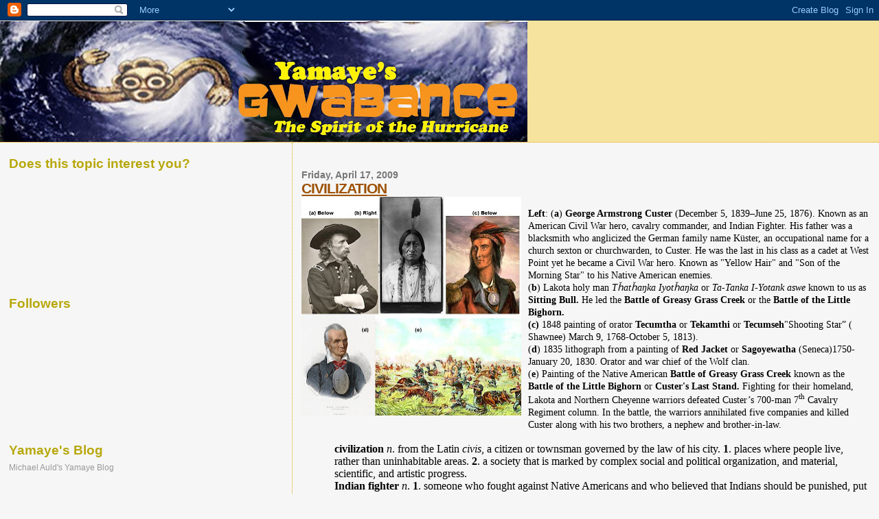

--- FILE ---
content_type: text/html; charset=UTF-8
request_url: https://yamaye-mike.blogspot.com/2009/04/
body_size: 18644
content:
<!DOCTYPE html>
<html dir='ltr'>
<head>
<link href='https://www.blogger.com/static/v1/widgets/2944754296-widget_css_bundle.css' rel='stylesheet' type='text/css'/>
<meta content='text/html; charset=UTF-8' http-equiv='Content-Type'/>
<meta content='blogger' name='generator'/>
<link href='https://yamaye-mike.blogspot.com/favicon.ico' rel='icon' type='image/x-icon'/>
<link href='http://yamaye-mike.blogspot.com/2009/04/' rel='canonical'/>
<link rel="alternate" type="application/atom+xml" title="Yamaye - Atom" href="https://yamaye-mike.blogspot.com/feeds/posts/default" />
<link rel="alternate" type="application/rss+xml" title="Yamaye - RSS" href="https://yamaye-mike.blogspot.com/feeds/posts/default?alt=rss" />
<link rel="service.post" type="application/atom+xml" title="Yamaye - Atom" href="https://www.blogger.com/feeds/7894624276809574802/posts/default" />
<!--Can't find substitution for tag [blog.ieCssRetrofitLinks]-->
<meta content='http://yamaye-mike.blogspot.com/2009/04/' property='og:url'/>
<meta content='Yamaye' property='og:title'/>
<meta content='Yamaye (Ya-ma-yeh)= One of the Caribbean&#39;s indigenous Taino peoples. Major contributors to world cultures.
Gwabance (Gwa-ban-say)= The Angry Wind goddess of the huracan (hurricane) superimposed ove hurricane Katrina and as envisioned by precolumbian Taino women. Here she represents the power to move things. Both names describe the intent and educational goals of this blog.' property='og:description'/>
<title>Yamaye: April 2009</title>
<style id='page-skin-1' type='text/css'><!--
/*
* Blogger Template Style
*
* Sand Dollar
* by Jason Sutter
* Updated by Blogger Team
*/
body {
margin:0px;
padding:0px;
background:#f6f6f6;
color:#000000;
font-size: small;
}
#outer-wrapper {
font:normal normal 100% 'Trebuchet MS',Trebuchet,Verdana,Sans-Serif;
}
a {
color:#DE7008;
}
a:hover {
color:#9E5205;
}
a img {
border-width: 0;
}
#content-wrapper {
padding-top: 0;
padding-right: 1em;
padding-bottom: 0;
padding-left: 1em;
}
@media all  {
div#main {
float:right;
width:66%;
padding-top:30px;
padding-right:0;
padding-bottom:10px;
padding-left:1em;
border-left:dotted 1px #e0ad12;
word-wrap: break-word; /* fix for long text breaking sidebar float in IE */
overflow: hidden;     /* fix for long non-text content breaking IE sidebar float */
}
div#sidebar {
margin-top:20px;
margin-right:0px;
margin-bottom:0px;
margin-left:0;
padding:0px;
text-align:left;
float: left;
width: 31%;
word-wrap: break-word; /* fix for long text breaking sidebar float in IE */
overflow: hidden;     /* fix for long non-text content breaking IE sidebar float */
}
}
@media handheld  {
div#main {
float:none;
width:90%;
}
div#sidebar {
padding-top:30px;
padding-right:7%;
padding-bottom:10px;
padding-left:3%;
}
}
#header {
padding-top:0px;
padding-right:0px;
padding-bottom:0px;
padding-left:0px;
margin-top:0px;
margin-right:0px;
margin-bottom:0px;
margin-left:0px;
border-bottom:dotted 1px #e0ad12;
background:#F5E39e;
}
h1 a:link  {
text-decoration:none;
color:#F5DEB3
}
h1 a:visited  {
text-decoration:none;
color:#F5DEB3
}
h1,h2,h3 {
margin: 0;
}
h1 {
padding-top:25px;
padding-right:0px;
padding-bottom:10px;
padding-left:5%;
color:#F5DEB3;
background:#DE7008;
font:normal bold 300% Verdana,Sans-Serif;
letter-spacing:-2px;
}
h3.post-title {
color:#9E5205;
font:normal bold 160% Verdana,Sans-Serif;
letter-spacing:-1px;
}
h3.post-title a,
h3.post-title a:visited {
color: #9E5205;
}
h2.date-header  {
margin-top:10px;
margin-right:0px;
margin-bottom:0px;
margin-left:0px;
color:#777777;
font: normal bold 105% 'Trebuchet MS',Trebuchet,Verdana,Sans-serif;
}
h4 {
color:#aa0033;
}
#sidebar h2 {
color:#B8A80D;
margin:0px;
padding:0px;
font:normal bold 150% Verdana,Sans-serif;
}
#sidebar .widget {
margin-top:0px;
margin-right:0px;
margin-bottom:33px;
margin-left:0px;
padding-top:0px;
padding-right:0px;
padding-bottom:0px;
padding-left:0px;
font-size:95%;
}
#sidebar ul {
list-style-type:none;
padding-left: 0;
margin-top: 0;
}
#sidebar li {
margin-top:0px;
margin-right:0px;
margin-bottom:0px;
margin-left:0px;
padding-top:0px;
padding-right:0px;
padding-bottom:0px;
padding-left:0px;
list-style-type:none;
font-size:95%;
}
.description {
padding:0px;
margin-top:7px;
margin-right:12%;
margin-bottom:7px;
margin-left:5%;
color:#9E5205;
background:transparent;
font:bold 100% Verdana,Sans-Serif;
}
.post {
margin-top:0px;
margin-right:0px;
margin-bottom:30px;
margin-left:0px;
}
.post strong {
color:#000000;
font-weight:bold;
}
pre,code {
color:#999999;
}
strike {
color:#999999;
}
.post-footer  {
padding:0px;
margin:0px;
color:#444444;
font-size:80%;
}
.post-footer a {
border:none;
color:#968a0a;
text-decoration:none;
}
.post-footer a:hover {
text-decoration:underline;
}
#comments {
padding:0px;
font-size:110%;
font-weight:bold;
}
.comment-author {
margin-top: 10px;
}
.comment-body {
font-size:100%;
font-weight:normal;
color:black;
}
.comment-footer {
padding-bottom:20px;
color:#444444;
font-size:80%;
font-weight:normal;
display:inline;
margin-right:10px
}
.deleted-comment  {
font-style:italic;
color:gray;
}
.comment-link  {
margin-left:.6em;
}
.profile-textblock {
clear: both;
margin-left: 0;
}
.profile-img {
float: left;
margin-top: 0;
margin-right: 5px;
margin-bottom: 5px;
margin-left: 0;
border: 2px solid #DE7008;
}
#sidebar a:link  {
color:#999999;
text-decoration:none;
}
#sidebar a:active  {
color:#ff0000;
text-decoration:none;
}
#sidebar a:visited  {
color:sidebarlinkcolor;
text-decoration:none;
}
#sidebar a:hover {
color:#B8A80D;
text-decoration:none;
}
.feed-links {
clear: both;
line-height: 2.5em;
}
#blog-pager-newer-link {
float: left;
}
#blog-pager-older-link {
float: right;
}
#blog-pager {
text-align: center;
}
.clear {
clear: both;
}
.widget-content {
margin-top: 0.5em;
}
/** Tweaks for layout editor preview */
body#layout #outer-wrapper {
margin-top: 0;
}
body#layout #main,
body#layout #sidebar {
margin-top: 10px;
padding-top: 0;
}

--></style>
<link href='https://www.blogger.com/dyn-css/authorization.css?targetBlogID=7894624276809574802&amp;zx=418a18df-a29e-47ff-9d18-3826c821a2bf' media='none' onload='if(media!=&#39;all&#39;)media=&#39;all&#39;' rel='stylesheet'/><noscript><link href='https://www.blogger.com/dyn-css/authorization.css?targetBlogID=7894624276809574802&amp;zx=418a18df-a29e-47ff-9d18-3826c821a2bf' rel='stylesheet'/></noscript>
<meta name='google-adsense-platform-account' content='ca-host-pub-1556223355139109'/>
<meta name='google-adsense-platform-domain' content='blogspot.com'/>

</head>
<body>
<div class='navbar section' id='navbar'><div class='widget Navbar' data-version='1' id='Navbar1'><script type="text/javascript">
    function setAttributeOnload(object, attribute, val) {
      if(window.addEventListener) {
        window.addEventListener('load',
          function(){ object[attribute] = val; }, false);
      } else {
        window.attachEvent('onload', function(){ object[attribute] = val; });
      }
    }
  </script>
<div id="navbar-iframe-container"></div>
<script type="text/javascript" src="https://apis.google.com/js/platform.js"></script>
<script type="text/javascript">
      gapi.load("gapi.iframes:gapi.iframes.style.bubble", function() {
        if (gapi.iframes && gapi.iframes.getContext) {
          gapi.iframes.getContext().openChild({
              url: 'https://www.blogger.com/navbar/7894624276809574802?origin\x3dhttps://yamaye-mike.blogspot.com',
              where: document.getElementById("navbar-iframe-container"),
              id: "navbar-iframe"
          });
        }
      });
    </script><script type="text/javascript">
(function() {
var script = document.createElement('script');
script.type = 'text/javascript';
script.src = '//pagead2.googlesyndication.com/pagead/js/google_top_exp.js';
var head = document.getElementsByTagName('head')[0];
if (head) {
head.appendChild(script);
}})();
</script>
</div></div>
<div id='outer-wrapper'><div id='wrap2'>
<!-- skip links for text browsers -->
<span id='skiplinks' style='display:none;'>
<a href='#main'>skip to main </a> |
      <a href='#sidebar'>skip to sidebar</a>
</span>
<div id='header-wrapper'>
<div class='header section' id='header'><div class='widget Header' data-version='1' id='Header1'>
<div id='header-inner'>
<a href='https://yamaye-mike.blogspot.com/' style='display: block'>
<img alt='Yamaye' height='177px; ' id='Header1_headerimg' src='https://blogger.googleusercontent.com/img/b/R29vZ2xl/AVvXsEhPpti4yNOQGkom1CFRlVJa_FBteL-P25Rmk3GR-XCqwKaxwm4voN_DXRws0itNSmxtUtetL5X39XojwjHuZFX9zuQLioIW0EkOQzi8JGMFZrwxsQoc-ozAEyGtI49hjkJDU3sWZyw5bvzw/s768/Headder__edited-1.jpg' style='display: block' width='768px; '/>
</a>
</div>
</div></div>
</div>
<div id='content-wrapper'>
<div id='crosscol-wrapper' style='text-align:center'>
<div class='crosscol no-items section' id='crosscol'></div>
</div>
<div id='main-wrapper'>
<div class='main section' id='main'><div class='widget Blog' data-version='1' id='Blog1'>
<div class='blog-posts hfeed'>

          <div class="date-outer">
        
<h2 class='date-header'><span>Friday, April 17, 2009</span></h2>

          <div class="date-posts">
        
<div class='post-outer'>
<div class='post hentry uncustomized-post-template' itemprop='blogPost' itemscope='itemscope' itemtype='http://schema.org/BlogPosting'>
<meta content='https://blogger.googleusercontent.com/img/b/R29vZ2xl/AVvXsEgBFjmA8SrSYCOA2E48OfSAGPgGrUlPNY2Qv3XRRHZyirFvPyq-89QQf5cRpJeGIcLEG8d5tsnzQWV1sqGmJFtaCLl_iTHibYSA7VCDI66V2NlTZzUElkiMqXtf3lOHZnEXeL_RP1rurd-d/s320/Civilization_pix.jpg' itemprop='image_url'/>
<meta content='7894624276809574802' itemprop='blogId'/>
<meta content='7837545047320338580' itemprop='postId'/>
<a name='7837545047320338580'></a>
<h3 class='post-title entry-title' itemprop='name'>
<a href='https://yamaye-mike.blogspot.com/2009/04/civilization.html'>CIVILIZATION</a>
</h3>
<div class='post-header'>
<div class='post-header-line-1'></div>
</div>
<div class='post-body entry-content' id='post-body-7837545047320338580' itemprop='description articleBody'>
<a href="https://blogger.googleusercontent.com/img/b/R29vZ2xl/AVvXsEgBFjmA8SrSYCOA2E48OfSAGPgGrUlPNY2Qv3XRRHZyirFvPyq-89QQf5cRpJeGIcLEG8d5tsnzQWV1sqGmJFtaCLl_iTHibYSA7VCDI66V2NlTZzUElkiMqXtf3lOHZnEXeL_RP1rurd-d/s1600-h/Civilization_pix.jpg" onblur="try {parent.deselectBloggerImageGracefully();} catch(e) {}"><img alt="" border="0" id="BLOGGER_PHOTO_ID_5325794911856420594" src="https://blogger.googleusercontent.com/img/b/R29vZ2xl/AVvXsEgBFjmA8SrSYCOA2E48OfSAGPgGrUlPNY2Qv3XRRHZyirFvPyq-89QQf5cRpJeGIcLEG8d5tsnzQWV1sqGmJFtaCLl_iTHibYSA7VCDI66V2NlTZzUElkiMqXtf3lOHZnEXeL_RP1rurd-d/s320/Civilization_pix.jpg" style="margin: 0pt 10px 10px 0pt; float: left; cursor: pointer; width: 320px; height: 319px;" /></a><span style="font-size:85%;"><br /></span><span style="font-size:85%;"><o:smarttagtype namespaceuri="urn:schemas-microsoft-com:office:smarttags" name="PlaceType"></o:smarttagtype><o:smarttagtype namespaceuri="urn:schemas-microsoft-com:office:smarttags" name="country-region"></o:smarttagtype><o:smarttagtype namespaceuri="urn:schemas-microsoft-com:office:smarttags" name="place"></o:smarttagtype><o:smarttagtype namespaceuri="urn:schemas-microsoft-com:office:smarttags" name="PlaceName"></o:smarttagtype><o:smarttagtype namespaceuri="urn:schemas-microsoft-com:office:smarttags" name="City"></o:smarttagtype><o:smarttagtype namespaceuri="urn:schemas-microsoft-com:office:smarttags" name="State"></o:smarttagtype></span><!--[if gte mso 9]><xml>  <w:worddocument>   <w:view>Normal</w:View>   <w:zoom>0</w:Zoom>   <w:punctuationkerning/>   <w:validateagainstschemas/>   <w:saveifxmlinvalid>false</w:SaveIfXMLInvalid>   <w:ignoremixedcontent>false</w:IgnoreMixedContent>   <w:alwaysshowplaceholdertext>false</w:AlwaysShowPlaceholderText>   <w:compatibility>    <w:breakwrappedtables/>    <w:snaptogridincell/>    <w:wraptextwithpunct/>    <w:useasianbreakrules/>    <w:dontgrowautofit/>   </w:Compatibility>   <w:browserlevel>MicrosoftInternetExplorer4</w:BrowserLevel>  </w:WordDocument> </xml><![endif]--><!--[if gte mso 9]><xml>  <w:latentstyles deflockedstate="false" latentstylecount="156">  </w:LatentStyles> </xml><![endif]--><!--[if !mso]><object classid="clsid:38481807-CA0E-42D2-BF39-B33AF135CC4D" id="ieooui"></object> <style> st1\:*{behavior:url(#ieooui) } </style> <![endif]--><style> <!--  /* Font Definitions */  @font-face  {font-family:"Microsoft Sans Serif";  panose-1:2 11 6 4 2 2 2 2 2 4;  mso-font-charset:0;  mso-generic-font-family:swiss;  mso-font-pitch:variable;  mso-font-signature:1627421663 -2147483648 8 0 66047 0;}  /* Style Definitions */  p.MsoNormal, li.MsoNormal, div.MsoNormal  {mso-style-parent:"";  margin:0in;  margin-bottom:.0001pt;  mso-pagination:widow-orphan;  font-size:12.0pt;  font-family:"Times New Roman";  mso-fareast-font-family:"Times New Roman";} a:link, span.MsoHyperlink  {color:blue;  text-decoration:underline;  text-underline:single;} a:visited, span.MsoHyperlinkFollowed  {color:purple;  text-decoration:underline;  text-underline:single;} p.Style, li.Style, div.Style  {mso-style-name:Style;  mso-style-parent:"";  margin:0in;  margin-bottom:.0001pt;  mso-pagination:none;  mso-layout-grid-align:none;  text-autospace:none;  font-size:12.0pt;  font-family:"Times New Roman";  mso-fareast-font-family:"Times New Roman";} @page Section1  {size:8.5in 11.0in;  margin:-8.65pt .75in 1.0in 9.35pt;  mso-header-margin:.5in;  mso-footer-margin:.5in;  mso-gutter-margin:.1in;  mso-paper-source:0;} div.Section1  {page:Section1;} --> </style><!--[if gte mso 10]> <style>  /* Style Definitions */  table.MsoNormalTable  {mso-style-name:"Table Normal";  mso-tstyle-rowband-size:0;  mso-tstyle-colband-size:0;  mso-style-noshow:yes;  mso-style-parent:"";  mso-padding-alt:0in 5.4pt 0in 5.4pt;  mso-para-margin:0in;  mso-para-margin-bottom:.0001pt;  mso-pagination:widow-orphan;  font-size:10.0pt;  font-family:"Times New Roman";  mso-ansi-language:#0400;  mso-fareast-language:#0400;  mso-bidi-language:#0400;} </style> <![endif]-->  <p class="MsoNormal"><span style="font-size:85%;"><b>Left</b></span><span style="font-size:85%;">: (<b>a</b>)<b> George Armstrong Custer</b></span><span style="font-size:85%;"> (December 5, 1839&#8211;June 25, 1876). Known as an American Civil War hero, cavalry commander, and Indian Fighter. His father was a blacksmith who anglicized the German family name Küster, an occupational name for a church sexton or churchwarden, to Custer. He was the last in his class as a cadet at <st1:place st="on">West Point</st1:place> yet he became a Civil War hero. Known as "Yellow Hair" and "Son of the Morning Star" to his Native American enemies.<o:p></o:p></span></p>  <p class="MsoNormal"><span style="font-size:85%;">(<b style="">b</b>) Lakota holy man <i>T</i><i><span style=";font-family:&quot;;" >ȟ</span></i><i>at</i><i><span style=";font-family:&quot;;" >ȟ</span></i><i>aŋka Iyot</i><i><span style=";font-family:&quot;;" >ȟ</span></i><i>aŋka</i></span><span style="font-size:85%;"> or <i>Ta-Tanka I-Yotank aswe </i><span style="">known to us as<b style=""> Sitting Bull. </b>He led the<b style=""> </b></span><b>Battle of Greasy Grass Creek </b><span style="">or the <st1:place st="on"><st1:city st="on"><b>Battle</b></st1:city></st1:place><b> of the Little Bighorn.</b></span><b style=""><span style=""><o:p></o:p></span></b></span></p>  <p class="MsoNormal"><span style="font-size:85%;"><b style="">(c) </b></span><span style="font-size:85%;">1848<b style=""> </b>painting of<b style=""> </b><span style="">orator<b> Tecumtha</b></span> or <b>Tekamthi </b><span style="">or<b> </b></span><b style="">Tecumseh</b><b>&#173;</b></span><span style="font-size:85%;">"Shooting Star&#8221;&#173; <span style="">(</span> <st1:place st="on"><st1:city st="on">Shawnee</st1:city></st1:place><span style="">) &#173;March 9, 1768-October 5, 1813).</span><b style=""><o:p></o:p></b></span></p>  <p class="MsoNormal"><span style="font-size:85%;">(<b style="">d</b>) 1835 lithograph from a painting of <b style="">Red Jacket</b> <span style="">or <b>Sagoyewatha</b> (Seneca)&#173;1750-January 20, 1830. Orator and war chief of the Wolf clan.</span><o:p></o:p></span></p>  <p class="MsoNormal"><span style="font-size:10;"><span style="font-size:85%;">(<b style="">e</b>) Painting of the Native American <b>Battle of Greasy Grass Creek </b></span><span style="font-size:85%;">known as the<b> Battle of the Little Bighorn</b></span><span style="font-size:85%;"> or <b>Custer's Last Stand. </b></span><span style="font-size:85%;">Fighting for their homeland, Lakota and <st1:place st="on">Northern Cheyenne</st1:place> warriors defeated Custer&#8217;s 700-man 7<sup>th</sup> Cavalry Regiment column. In the battle, the warriors annihilated five companies and killed Custer along with his two brothers, a nephew and brother-in-law.</span><o:p></o:p></span></p>  <p class="MsoNormal"><span style="font-size:10;"><o:p> </o:p></span></p>  <p class="MsoNormal" style="margin-left: 0.5in;"><b style=""><br /></b></p><p class="MsoNormal" style="margin-left: 0.5in;"><b style="">civilization</b> <i style="">n</i>. from the Latin <i style="">civis</i>, a citizen or townsman governed by the law of his city. <b style="">1</b>. places where people live, rather than uninhabitable areas. <b style="">2</b>. a society that is marked by complex social and political organization, and material, scientific, and artistic progress.</p>  <p class="MsoNormal" style="margin-left: 0.5in;"><o:p> </o:p></p>  <p class="MsoNormal" style="margin-left: 0.5in;"><b style="">Indian fighter <span style=""> </span></b><i style="">n</i>. <b style="">1</b>. someone who fought against Native Americans and who believed that Indians should be punished, put on reservations, and forced to stay there. <b style="">2</b>. arrogant military men who fought against Native Americans with the intent to subdue or eliminate the enemy.<b style=""><o:p></o:p></b></p>  <p class="MsoNormal" style="margin-left: 0.5in;"><b style=""><o:p> </o:p></b></p>  <p class="MsoNormal" style="margin-left: 0.5in;"><b style="">arrogance</b> <i style="">.n.</i> <b style="">1</b>. a strong feeling of proud self-importance that is expressed by treating other people with contempt or disregard.</p>  <p class="MsoNormal" style="text-align: center;" align="center"><b style=""><span style="font-size:16;"><span style="font-size:130%;">Civilization</span><o:p></o:p></span></b></p>  <p class="MsoNormal"><o:p> </o:p></p>  <p class="MsoNormal">One day I visited the <st1:place st="on"><st1:placename st="on">Virginia</st1:placename> <st1:placename st="on">Room</st1:placename></st1:place> at the Fairfax County Regional Library. My wife and I had attended a first meeting for the kick off for a special library organization. While she was speaking to a library official, I perused a display where I came across a printed collection of newspaper articles from 1870 to 1875. An 1874 article under the heading &#8220;THE INDIAN NOT CIVILIZABLE&#8221;, from &#8220;<b style=""><i style="">My life on the Plains</i></b>&#8221;, written by General Custer in the February<i style=""> <b style="">Galaxy</b></i><b style="">,</b> caught my eye. This 19<sup>th</sup> century belief may have lingered into the 21<sup>st</sup> century of the present era. Custer, who met his timely end at the <st1:city st="on">Battle</st1:city> of the Little Big Horn at 35 years old, on June 26, 1876 at the hands of his reviled objects (Lakota or Sioux, <st1:city st="on"><st1:place st="on">Cheyenne</st1:place></st1:city> and Arapaho warriors), wrote this opinion.</p>  <p class="MsoNormal"><o:p> </o:p></p>  <p class="Style" style="margin-left: 1.5in; text-align: center;" align="center"><b style=""><span style="font-size:14;"><span style="font-size:130%;"><br /></span></span></b></p><p class="Style" style="margin-left: 1.5in; text-align: center;" align="center"><b style=""><span style="font-size:14;"><span style="font-size:130%;">Custer&#8217;s Belief</span><o:p></o:p></span></b></p>  <p class="Style" style="margin-left: 1.5in;"><b style=""><span style="">&#8220;The </span></b><b style=""><span style="">white race might </span></b><b style=""><span style="">fall into a barbarous state, and after</span></b><b style=""><span style="">wards, subjected to the </span></b><b style=""><span style="">influence </span></b><b style=""><span style="">of </span></b><b style=""><span style="">civi</span></b><b style=""><span style="">lization, </span></b><b style=""><span style="">be reclaimed </span></b><b style=""><span style="">and prosper. </span></b><b style=""><span style="">Not </span></b><b style=""><span style="">so<i> </i></span></b><b style=""><span style="">the Indian, He cannot be himself and be civilized; he fades </span></b><b style=""><span style="">away and </span></b><b style=""><span style="">dies.&#8221;</span></b></p><p class="Style" style="margin-left: 1.5in;"><br /><b style=""><span style="font-size:14;"><o:p></o:p></span></b></p>  <p class="Style" style="margin-right: 1.45pt; margin-left: 0.5in;"><span style="">&#8220;To those who advocate </span><span style="">the </span><span style="">applicat</span><span style="">ion of </span><span style="">the </span><span style="">laws of civilization to the </span><span style="">Indian, </span><span style="">it </span><span style="">might </span><span style="">be profitable study to </span><span style="">investigate the </span><span style="">effect [that]</span><span style=""> <span style="">such </span><span style="">application</span><span style=""> </span><span style="">produces upon the strength of the tribe as expressed in numbers. Looking </span><span style="">at him as the fearless hunter, the matchl</span><span style="">ess horseman and warrior of the Plains, where Nature placed him, and contrasting </span><span style="">with </span><span style="">the reservation Indian, who is supposed to be reveling in the delight</span><span style="">ful </span><span style="">comforts </span><span style="">and luxuries of an en1igh</span><span style="">t</span><span style="">ened condition, but who in reality groveling in </span><span style="">beggary, </span><span style="">bereft </span><span style="">of </span>any <span style="">qualities </span><span style="">which </span><span style="">is in his wild state ten</span><span style="">ded to render him noble, and heir to </span><span style="">a </span><span style="">combination of vices </span><span style="">partly </span><span style="">his own, partly </span><span style="">bequeathed </span><span style="">to him from the </span>pale<span style="">face, one is forced even against desire, to conclude that there is unending antagonism </span><span style="">between </span><span style="">the </span><span style="">Indian </span><span style="">nature and </span><span style="">that </span><span style="">with which his </span><span style="">well-meaning </span><span style="">white </span><span style="">brother </span><span style="">would </span><span style="">endow </span><span style="">him<span style="color:navy;">. <span style="color: rgb(0, 0, 0);">Na</span></span></span><span style="color: rgb(0, 0, 0);">ture intended him for a </span><span style="color: rgb(0, 0, 0);">savage </span><span style="color: rgb(0, 0, 0);">state; eve</span><span style="color: rgb(0, 0, 0);">ry instinct, every impulse of his soul in</span><span style="color: rgb(0, 0, 0);">clines him to </span><span style="color: rgb(0, 0, 0);">it. </span><span style="color: rgb(0, 0, 0);">The </span><span style="color: rgb(0, 0, 0);">white race might </span><span style="color: rgb(0, 0, 0);">fall into a barbarous state, and after</span><span style="color: rgb(0, 0, 0);">wards, subjected to the </span><span style="color: rgb(0, 0, 0);">influence </span><span style="color: rgb(0, 0, 0);">of </span><span style="color: rgb(0, 0, 0);">civi</span><span style="color: rgb(0, 0, 0);">lization, </span><span style="color: rgb(0, 0, 0);">be reclaimed </span><span style="color: rgb(0, 0, 0);">and prosper. </span><span style="color: rgb(0, 0, 0);">Not </span><span style="color: rgb(0, 0, 0);">so<i> </i></span><span style="color: rgb(0, 0, 0);">the Indian, He cannot be himself and be civilized; he fades </span><span style="color: rgb(0, 0, 0);">away and </span><span style="color: rgb(0, 0, 0);">dies.</span><span style="color:navy;"><o:p></o:p></span></span></p>  <p class="MsoNormal" style="margin-left: 0.5in;"><span style=""><br /></span></p><p class="MsoNormal" style="margin-left: 0.5in;"><span style="">Cultivation </span><span style="">such <span style="">as the white man would give him deprives him of his identity. Education, </span><span style="">strange </span><span style="">as it may appear, </span><span style="">seems to weaken rather </span><span style="">than strengthen </span><span style="">his intellect. </span>Where <span style="">do we find any specimens of educated Indian </span>eloquence <span style="">comparing </span><span style="">with </span><span style="">that of such </span><span style="">native, </span><span style="">un</span><span style="">tutored </span>orators <span style="">as </span><span style="">Tecumseh, </span><span style="">Osceola, </span><span style="">Red Jacket, </span><span style="">and </span><span style="">Logan; </span><span style="">or, </span><span style="">to select </span><span style="">from those </span><span style="">of more </span><span style="">recent </span>fame, Red <span style="">Cloud of the Sioux, or </span>Sa-tan-ta <span style="">of the </span><span style="">Kiowas?&#8221;<o:p></o:p></span></span></p>  <p class="MsoNormal" style="margin-left: 0.5in;"><cite><span style="font-style: normal;"><o:p> </o:p></span></cite></p>  <p class="MsoNormal"><cite><span style="font-style: normal;">What are the benchmarks of a civilized society? In Custer&#8217;s mind, was the level of oratory of some Native leaders even a tiny indication of a civilized people? Apparently not. For him the &#8220;civilized white man&#8221; was the only one able to temporarily sink into the barbarism of a Civil War and afterwards, the attempted annihilation of an indigenous people, and rise again to gain his unblemished position among the civilized societies of the world. <o:p></o:p></span></cite></p>  <p class="MsoNormal"><cite><span style="font-style: normal;"><o:p> </o:p></span></cite></p>  <p class="MsoNormal" style="margin-left: 0.5in; text-align: center;" align="center"><cite><b style=""><span style="font-style: normal;"><br /></span></b></cite></p><p class="MsoNormal" style="margin-left: 0.5in; text-align: center;" align="center"><cite><b style=""><span style="font-style: normal;">Tecumseh&#8217;s speech</span></b></cite><b style=""><span style=""><o:p></o:p></span></b></p>  <p class="MsoNormal" style="margin-left: 0.5in;">&#8220;You have the liberty to return to your own country ... you wish to prevent the Indians from doing as we wish them, to unite and let them consider their lands as common property of the whole ... You never see an Indian endeavor to make the white people do this ... Sell a country! Why not sell the air, the great sea, as well as the earth? Did not the Great Spirit make them all for the use of his children? How can we have confidence in the white people? &#8221; <span style="font-size:100%;"><cite>--</cite></span><cite><span style="">Tecumseh to Governor William Harrison (he later became the ninth president of the <st1:country-region st="on"><st1:place st="on">United States</st1:place></st1:country-region> and died in office), 1810,</span></cite><cite><span style="font-style: normal;"> <b>The Portable North American Indian Reader.</b></span></cite></p>  <p class="MsoNormal" style="margin-left: 0.5in;"><span style=""><o:p> </o:p></span></p>  <p class="MsoNormal" style="margin-left: 0.5in; text-align: center;" align="center"><b style=""><span style=""><br /></span></b></p><p class="MsoNormal" style="margin-left: 0.5in; text-align: center;" align="center"><b style=""><span style="">Red Jacket&#8217;s speech on the Religion of White men and the Red<o:p></o:p></span></b></p>  <p class="MsoNormal" style="margin-left: 0.5in; text-align: center;" align="center"><b style=""><span style=""><o:p> </o:p></span></b></p>  <p class="MsoNormal" style="margin-left: 0.5in;">&#8220;Brother, listen to what we say. There was a time when our forefathers owned this great island. Their seats extended from the rising to the setting sun. The Great Spirit had made it for the use of Indians. He had created the buffalo, the deer, and other animals for food. He had made the bear and the beaver. Their skins served us for clothing. He had scattered them over the country and taught us how to take them. He had caused the earth to produce corn for bread. All this He had done for His red children because He loved them. If we had some disputes about our hunting-ground they were generally settled without the shedding of much blood. But an evil day came upon us. Your forefathers crossed the great water and landed on this island. Their numbers were small. They found friends and not enemies. They told us they had fled from their own country for fear of wicked men and had come here to enjoy their religion. They asked for a small seat. We took pity on them, granted their request, and they sat down among us. We gave them corn and meat; they gave us poison [alcohol] in return.</p>  <p class="MsoNormal" style="margin-left: 0.5in;"><o:p> </o:p></p>  <p class="MsoNormal" style="margin-left: 0.5in;">Brother, you say there is but one way to worship and serve the Great Spirit. If there is but one religion, why do you white people differ so much about it? Why not all agreed, as you can all read the Book?<i><span style="font-size:7;"> </span></i>Brother, we do not understand these things. We are told that your religion was given to your forefathers and has been handed down from father to son. We also have a religion which was given to our forefathers and has been handed down to us, their children. We worship in that way. It teaches us to be thankful for all the favors we receive, to love each other, and to be united. We never quarrel about religion.&#8221; --<i style="">Excerpt from Red Jacket&#8217;s 1805 speech on<b> </b><span style="">the</span></i><b> </b><span style="font-style: italic; font-weight: bold;">Religion of the White Man and the Red</span></p>  <p class="MsoNormal" style="margin-left: 0.5in;"><b style=""><span style=""><o:p> </o:p></span></b></p>  <p class="MsoNormal" style="text-align: center;" align="center"><b style=""><span style="font-size:14;"><span style="font-size:130%;"><br /></span></span></b></p><p class="MsoNormal" style="text-align: center;" align="center"><b style=""><span style="font-size:14;"><span style="font-size:130%;">The epitome of arrogance or differences in values?</span></span></b></p><p class="MsoNormal" style="text-align: center;" align="center"><br /><b style=""><span style="font-size:14;"><o:p></o:p></span></b></p>  <p class="MsoNormal"><span style=""><o:p> </o:p></span></p>  <p class="MsoNormal"><span style="">Today some Native American T-shirts display the saying, &#8220;Custer died for his sins.&#8221; Or, &#8220;Custer was Siouxed.&#8221; Custer, however, typified the arrogance of his time, a malady first encountered in Christopher Columbus&#8217; writings. <o:p></o:p></span></p>  <p class="MsoNormal" style="margin-left: 0.5in;"><span style=""><o:p> </o:p></span></p>  <p class="MsoNormal" style="margin-left: 0.5in; text-align: center;" align="center"><b style=""><span style="">Columbus&#8217; 1492 first impression of the Taíno<o:p></o:p></span></b></p>  <p class="MsoNormal" style="margin-left: 0.5in; text-align: center;" align="center"><b style=""><span style=""><o:p> </o:p></span></b></p>  <p class="MsoNormal" style="margin-left: 0.5in;"><span style="">&#8220;It seemed to me that they were a people very deficient in everything. They all go naked as their mother bore them, and the women also&#8230; They did not bear arms or know them, for I showed them swords and they took them by the blade and cut themselves through ignorance. They have no iron.&#8221;--<st1:place st="on"><i style="">Caribbean</i></st1:place><i style=""> island of Guanahaní, October 1, 1492.</i> --<u>The Journal of Christopher Columbus</u>, p.23.<o:p></o:p></span></p>  <p class="MsoNormal" style="margin-left: 0.5in;"><span style=""><o:p> </o:p></span></p>  <p class="MsoNormal" style="text-align: justify;"><st1:city st="on"><st1:place st="on"><span style="">Columbus</span></st1:place></st1:city><span style=""> judged the Taíno by their nudity since he based their practical treatment of tropical heat in a sexual context. I wonder how he would view the bikini on the same Bahamian beach today. The Taíno wove high quality cotton that married women wore as a skirt they called a <i style="">nagua</i>. They used jade and obsidian blades imported from the Maya workshops in <st1:place st="on">Central America</st1:place> for cutting implements. Archeologists have found one of these Maya trade household items as far down the chain of islands as Antigua in the <st1:place st="on">Eastern Caribbean</st1:place>. Obsidian knives were sharper than steel swords yet one of the benchmarks for Western Civilization was the development of steel from iron. The Taíno&#8217;s Mesoamerican neighbors, the Maya, had a network of long distance trading from the Pacific to the <st1:place st="on">Caribbean</st1:place>. They used obsidian blades (a volcanic glass) as trade items that were even sharper than steel scalpels. Obsidian blades were also used to carry out cranial surgery or </span><i style="">trephinin</i>, a successful indigenous Mesoamerican and Andean practice unknown to <st1:place st="on"><st1:city st="on">Columbus</st1:city></st1:place>&#8217;s medical contemporaries<span style="">. &#8220;An abstract from the Western Journal of Medicine, March !982, stated, &#8220;The prismatic glass blade is infinitely sharper than a honed steel edge, and these blades can be produced in a wide variety of shapes and sizes.&#8221; (<i style="">Contemporary Surgery</i>, Bruce A. Buck, MD, <st1:place st="on"><st1:city st="on">Twin Falls</st1:city>, <st1:state st="on">Idaho</st1:state></st1:place>). </span>According to the article, &#8220;the finest of these prismatic blades were produced in <st1:place st="on">Mesoamerica</st1:place> about 2,500 years ago.&#8221; For example, in research done in 1982 by Dr. Don Crabtree, the possible uses of [obsidian] blades in modern surgery and<span style="">  </span>animal experiments had shown the tensile strength of obsidian produced wounds to be equal to or greater than that of wounds produced by steel scalpels after 14 days of healing. Native Americans also mined, manufactured and exported obsidian implements from Casa Diablo in the <st1:placename st="on">Sierra Nevada</st1:placename> <st1:placetype st="on">Mountains</st1:placetype> in <st1:state st="on"><st1:place st="on">California</st1:place></st1:state> as early as 6500 to 1500 B.C. In cardiac surgery, obsidian blades produce narrower scars and less tissue damage.</p>  <p class="MsoNormal" style="text-align: justify;"><span style=""><o:p> </o:p></span></p>  <p class="MsoNormal" style="margin-left: 0.5in; text-align: center;" align="center"><b style=""><span style=""><br /></span></b></p><p class="MsoNormal" style="margin-left: 0.5in; text-align: center;" align="center"><b style=""><span style="">Columbus&#8217; 1492 second impression of the Taíno</span></b><span style=""><o:p></o:p></span></p>  <p class="MsoNormal" style="margin-left: 0.5in;"><span style="">[The houses of <st1:country-region st="on"><st1:place st="on">Cuba</st1:place></st1:country-region>] &#8220;were made in the manner of tents, very large, and they looked like tents in a camp, with no regular streets , but one here and another there. Inside, they were well swept and clean, and their furnishings very well arranged; all were made of very beautiful palm branches. They found many images like women and many heads like masks, very well worked. [I do] not know if they had them for their beauty or whether they worshiped them.&#8221;--<i style=""> The Journal of Christopher Columbus</i>, p.47.<o:p></o:p></span></p>  <p class="MsoNormal" style="margin-left: 0.5in;"><span style=""><o:p> </o:p></span></p>  <p class="MsoNormal" style=""><span style="">The first houses that some Spanish conquistadors felt lucky to buy in the <st1:place st="on">Caribbean</st1:place> were <i style="">bohios</i> (a roundhouse) made by the Taíno since the <i style="">caney</i> (a square chief&#8217;s house) was not commonly available on the housing market. Water resistant and thatched like many English houses at the time, they constructed the walls with timber (like insect repellant mahogany and other tropical hardwoods) and decorated the interiors with painted or woven decorations of varying designs. As the Japanese also knew, wood was better suited for earthquake zones than the brick and mortar structures that the Spanish later imported from their motherland.</span> According to an abstract on architecture by <span style="color:black;">Banu Çelebioğlu<sup><span style="position: relative; top: -5pt;"> </span></sup>&amp; Sevgül Limoncu , </span>Department of Architecture, <st1:place st="on"><st1:city st="on">Yıldız Technical   University</st1:city>, <st1:country-region st="on">Turkey</st1:country-region></st1:place>, &#8220;<span style="">Timber structures are the most earthquake resistant among other traditional forms.&#8221;</span><span style="color:black;"><o:p></o:p></span></p>  <p class="MsoNormal"><span style=""><o:p> </o:p></span></p>  <p class="MsoNormal" style="text-align: center;" align="center"><b style=""><span style="font-size:14;"><span style="font-size:130%;"><br /></span></span></b></p><p class="MsoNormal" style="text-align: center;" align="center"><b style=""><span style="font-size:14;"><span style="font-size:130%;">A change in the times</span></span></b></p><p class="MsoNormal" style="text-align: center;" align="center"><br /><b style=""><span style="font-size:14;"><o:p></o:p></span></b></p>  <p class="MsoNormal"><span style=""><o:p> </o:p></span></p>  <p class="MsoNormal"><span style="">Europeans who came to the <st1:country-region st="on">Americas</st1:country-region> had set their benchmarks of evaluating &#8220;civilization&#8221; after they themselves had become heirs to the civilizing accomplishments of <st1:city st="on">Mesopotamia</st1:city>, <st1:country-region st="on">Egypt</st1:country-region>, <st1:country-region st="on">Greece</st1:country-region> and <st1:city st="on"><st1:place st="on">Rome</st1:place></st1:city>. They also had built on borrowed ideas from Arabia (algebra first written about by </span>Muhammad ibn Muas al-Khwarizmi who used his <b style=""><i style="">al-jabr</i></b> to help him in scientific work in geography and astronomy<span style="">, etc.), <st1:country-region st="on">China</st1:country-region> (invented gunpowder, printing, etc.) and <st1:country-region st="on"><st1:place st="on">India</st1:place></st1:country-region> (invented zero, the numerals 1, 2, 3, 4, 5, 6, 7, 8, 9). By Custer&#8217;s time most Americans also knew nothing about the great civilizations of the <st1:country-region st="on"><st1:place st="on">Americas</st1:place></st1:country-region>, so opinions were characteristically flawed. In spite of <st1:city st="on"><st1:place st="on">Columbus</st1:place></st1:city>&#8217; erroneous first impression of the &#8220;Indios&#8221;, and Custer&#8217;s last stand on the &#8220;Indian&#8217;s&#8221; inability to become civilized, we have made-enlightened strides in the knowledge of indigenous American civilizations.<o:p></o:p></span></p>  <p class="MsoNormal"><span style=""><o:p> </o:p></span></p>  <p class="MsoNormal"><span style="">Yet in the <st1:country-region st="on">Americas</st1:country-region>, most of our current populations remain as ill informed as Custer and <st1:city st="on"><st1:place st="on">Columbus</st1:place></st1:city> about indigenous American civilizations and their accomplishments. For example, both men did not know of the early Maya mathematician&#8217;s (of Central America) own independent invention of zero; the advanced civilizations of Mesoamerica and the Andes; the Olmec of Mexico&#8217;s invented uses of latex rubber, or the early Mexican horticultural &#8220;engineering&#8221; of corn from a small wild grass. In President Obama&#8217;s recent speech to Congress, he expressed the importance of our educational system. Although we in the United States have made great strides in the inclusion of knowledge about Native American cultures in the school curriculum, we need to become more aware of their impact on both our and world cultures. As an educator, I have often been shocked at the abysmal lack of knowledge about the ancient history of our hemisphere. We know more about Europe, Asia, and Africa than we do about the <st1:country-region st="on"><st1:place st="on">Americas</st1:place></st1:country-region>, the hemisphere in which most of us were born and in which we will probably die. Without knowledge of a people&#8217;s history we cannot award them their deserved respect.<o:p></o:p></span></p>  <p class="MsoNormal"><span style=""><o:p> </o:p></span></p>  <p class="MsoNormal"><span style="">Barack Obama was the first presidential candidate who repeatedly <b style="">included</b> Native Americans in his speeches. In the spirit of his emphasis on education in his first speech to Congress, we can go one-step further. &#8220;Change&#8221;, our educational system to include instruction indigenous American contributions to other world civilizations, as an integral part of the school curriculum. National Native American Heritage Month (November) should be treated equally as is Black History Month (February) where even the television stations use their &#8220;bully pulpit&#8221; to enlighten us. If we do not give credit where it is due, our children will continue the Custer fallacy of having a one sided view of their inherited history in the <st1:country-region st="on"><st1:place st="on">Americas</st1:place></st1:country-region>.<o:p></o:p></span></p>  <p class="MsoNormal"><span style=""><o:p> </o:p></span></p>  <p class="MsoNormal"><o:p> </o:p></p>  <p class="MsoNormal"><br /></p><p class="MsoNormal"><span style="font-size:85%;">Red Jacket&#8217;s 1804 speech in its entirety: <a href="http://www.bartleby.com/268/8/3.html#txt1">http://www.bartleby.com/268/8/3.html#txt1</a></span></p>  <p class="MsoNormal"><span style="font-size:85%;">Maya Trade &amp; Economy <a href="http://www.authenticmaya.com/maya_trade_and_economy.htm">http://www.authenticmaya.com/maya_trade_and_economy.htm</a></span></p>  <p class="MsoNormal"><span style="font-size:85%;">Ancient and modern uses of obsidian <a href="http://en.wikipedia.org/wiki/Obsidian">http://en.wikipedia.org/wiki/Obsidian</a></span></p>  <p class="MsoNormal"><o:p> </o:p></p>
<div style='clear: both;'></div>
</div>
<div class='post-footer'>
<div class='post-footer-line post-footer-line-1'>
<span class='post-author vcard'>
Posted by
<span class='fn' itemprop='author' itemscope='itemscope' itemtype='http://schema.org/Person'>
<meta content='https://www.blogger.com/profile/17513493493379446238' itemprop='url'/>
<a class='g-profile' href='https://www.blogger.com/profile/17513493493379446238' rel='author' title='author profile'>
<span itemprop='name'>Mike Auld</span>
</a>
</span>
</span>
<span class='post-timestamp'>
at
<meta content='http://yamaye-mike.blogspot.com/2009/04/civilization.html' itemprop='url'/>
<a class='timestamp-link' href='https://yamaye-mike.blogspot.com/2009/04/civilization.html' rel='bookmark' title='permanent link'><abbr class='published' itemprop='datePublished' title='2009-04-17T15:32:00-07:00'>3:32&#8239;PM</abbr></a>
</span>
<span class='post-comment-link'>
<a class='comment-link' href='https://www.blogger.com/comment/fullpage/post/7894624276809574802/7837545047320338580' onclick=''>
No comments:
  </a>
</span>
<span class='post-icons'>
<span class='item-action'>
<a href='https://www.blogger.com/email-post/7894624276809574802/7837545047320338580' title='Email Post'>
<img alt='' class='icon-action' height='13' src='https://resources.blogblog.com/img/icon18_email.gif' width='18'/>
</a>
</span>
<span class='item-control blog-admin pid-59170811'>
<a href='https://www.blogger.com/post-edit.g?blogID=7894624276809574802&postID=7837545047320338580&from=pencil' title='Edit Post'>
<img alt='' class='icon-action' height='18' src='https://resources.blogblog.com/img/icon18_edit_allbkg.gif' width='18'/>
</a>
</span>
</span>
<div class='post-share-buttons goog-inline-block'>
<a class='goog-inline-block share-button sb-email' href='https://www.blogger.com/share-post.g?blogID=7894624276809574802&postID=7837545047320338580&target=email' target='_blank' title='Email This'><span class='share-button-link-text'>Email This</span></a><a class='goog-inline-block share-button sb-blog' href='https://www.blogger.com/share-post.g?blogID=7894624276809574802&postID=7837545047320338580&target=blog' onclick='window.open(this.href, "_blank", "height=270,width=475"); return false;' target='_blank' title='BlogThis!'><span class='share-button-link-text'>BlogThis!</span></a><a class='goog-inline-block share-button sb-twitter' href='https://www.blogger.com/share-post.g?blogID=7894624276809574802&postID=7837545047320338580&target=twitter' target='_blank' title='Share to X'><span class='share-button-link-text'>Share to X</span></a><a class='goog-inline-block share-button sb-facebook' href='https://www.blogger.com/share-post.g?blogID=7894624276809574802&postID=7837545047320338580&target=facebook' onclick='window.open(this.href, "_blank", "height=430,width=640"); return false;' target='_blank' title='Share to Facebook'><span class='share-button-link-text'>Share to Facebook</span></a><a class='goog-inline-block share-button sb-pinterest' href='https://www.blogger.com/share-post.g?blogID=7894624276809574802&postID=7837545047320338580&target=pinterest' target='_blank' title='Share to Pinterest'><span class='share-button-link-text'>Share to Pinterest</span></a>
</div>
</div>
<div class='post-footer-line post-footer-line-2'>
<span class='post-labels'>
</span>
</div>
<div class='post-footer-line post-footer-line-3'>
<span class='post-location'>
</span>
</div>
</div>
</div>
</div>

        </div></div>
      
</div>
<div class='blog-pager' id='blog-pager'>
<span id='blog-pager-newer-link'>
<a class='blog-pager-newer-link' href='https://yamaye-mike.blogspot.com/search?updated-max=2015-09-03T15:42:00-07:00&amp;max-results=7&amp;reverse-paginate=true' id='Blog1_blog-pager-newer-link' title='Newer Posts'>Newer Posts</a>
</span>
<span id='blog-pager-older-link'>
<a class='blog-pager-older-link' href='https://yamaye-mike.blogspot.com/search?updated-max=2009-04-17T15:32:00-07:00&amp;max-results=7' id='Blog1_blog-pager-older-link' title='Older Posts'>Older Posts</a>
</span>
<a class='home-link' href='https://yamaye-mike.blogspot.com/'>Home</a>
</div>
<div class='clear'></div>
<div class='blog-feeds'>
<div class='feed-links'>
Subscribe to:
<a class='feed-link' href='https://yamaye-mike.blogspot.com/feeds/posts/default' target='_blank' type='application/atom+xml'>Comments (Atom)</a>
</div>
</div>
</div></div>
</div>
<div id='sidebar-wrapper'>
<div class='sidebar section' id='sidebar'><div class='widget Poll' data-version='1' id='Poll1'>
<h2 class='title'>Does this topic interest you?</h2>
<div class='widget-content'>
<iframe allowtransparency='true' frameborder='0' height='140' name='poll-widget2038967892631051154' style='border:none; width:100%;'></iframe>
<div class='clear'></div>
</div>
</div><div class='widget Followers' data-version='1' id='Followers1'>
<h2 class='title'>Followers</h2>
<div class='widget-content'>
<div id='Followers1-wrapper'>
<div style='margin-right:2px;'>
<div><script type="text/javascript" src="https://apis.google.com/js/platform.js"></script>
<div id="followers-iframe-container"></div>
<script type="text/javascript">
    window.followersIframe = null;
    function followersIframeOpen(url) {
      gapi.load("gapi.iframes", function() {
        if (gapi.iframes && gapi.iframes.getContext) {
          window.followersIframe = gapi.iframes.getContext().openChild({
            url: url,
            where: document.getElementById("followers-iframe-container"),
            messageHandlersFilter: gapi.iframes.CROSS_ORIGIN_IFRAMES_FILTER,
            messageHandlers: {
              '_ready': function(obj) {
                window.followersIframe.getIframeEl().height = obj.height;
              },
              'reset': function() {
                window.followersIframe.close();
                followersIframeOpen("https://www.blogger.com/followers/frame/7894624276809574802?colors\x3dCgt0cmFuc3BhcmVudBILdHJhbnNwYXJlbnQaByMwMDAwMDAiByM5OTk5OTkqByNmNmY2ZjYyByM5RTUyMDU6ByMwMDAwMDBCByM5OTk5OTlKByMwMDAwMDBSByM5OTk5OTlaC3RyYW5zcGFyZW50\x26pageSize\x3d21\x26hl\x3den\x26origin\x3dhttps://yamaye-mike.blogspot.com");
              },
              'open': function(url) {
                window.followersIframe.close();
                followersIframeOpen(url);
              }
            }
          });
        }
      });
    }
    followersIframeOpen("https://www.blogger.com/followers/frame/7894624276809574802?colors\x3dCgt0cmFuc3BhcmVudBILdHJhbnNwYXJlbnQaByMwMDAwMDAiByM5OTk5OTkqByNmNmY2ZjYyByM5RTUyMDU6ByMwMDAwMDBCByM5OTk5OTlKByMwMDAwMDBSByM5OTk5OTlaC3RyYW5zcGFyZW50\x26pageSize\x3d21\x26hl\x3den\x26origin\x3dhttps://yamaye-mike.blogspot.com");
  </script></div>
</div>
</div>
<div class='clear'></div>
</div>
</div><div class='widget LinkList' data-version='1' id='LinkList1'>
<h2>Yamaye's Blog</h2>
<div class='widget-content'>
<ul>
<li><a href='http://blog.360.yahoo.com/blog-Xdbkdjwoeqspu7XnA68X'>Michael Auld's Yamaye Blog</a></li>
</ul>
<div class='clear'></div>
</div>
</div><div class='widget BlogArchive' data-version='1' id='BlogArchive1'>
<h2>Blog Archive</h2>
<div class='widget-content'>
<div id='ArchiveList'>
<div id='BlogArchive1_ArchiveList'>
<ul class='hierarchy'>
<li class='archivedate collapsed'>
<a class='toggle' href='javascript:void(0)'>
<span class='zippy'>

        &#9658;&#160;
      
</span>
</a>
<a class='post-count-link' href='https://yamaye-mike.blogspot.com/2025/'>
2025
</a>
<span class='post-count' dir='ltr'>(6)</span>
<ul class='hierarchy'>
<li class='archivedate collapsed'>
<a class='toggle' href='javascript:void(0)'>
<span class='zippy'>

        &#9658;&#160;
      
</span>
</a>
<a class='post-count-link' href='https://yamaye-mike.blogspot.com/2025/12/'>
December
</a>
<span class='post-count' dir='ltr'>(2)</span>
</li>
</ul>
<ul class='hierarchy'>
<li class='archivedate collapsed'>
<a class='toggle' href='javascript:void(0)'>
<span class='zippy'>

        &#9658;&#160;
      
</span>
</a>
<a class='post-count-link' href='https://yamaye-mike.blogspot.com/2025/11/'>
November
</a>
<span class='post-count' dir='ltr'>(1)</span>
</li>
</ul>
<ul class='hierarchy'>
<li class='archivedate collapsed'>
<a class='toggle' href='javascript:void(0)'>
<span class='zippy'>

        &#9658;&#160;
      
</span>
</a>
<a class='post-count-link' href='https://yamaye-mike.blogspot.com/2025/09/'>
September
</a>
<span class='post-count' dir='ltr'>(2)</span>
</li>
</ul>
<ul class='hierarchy'>
<li class='archivedate collapsed'>
<a class='toggle' href='javascript:void(0)'>
<span class='zippy'>

        &#9658;&#160;
      
</span>
</a>
<a class='post-count-link' href='https://yamaye-mike.blogspot.com/2025/05/'>
May
</a>
<span class='post-count' dir='ltr'>(1)</span>
</li>
</ul>
</li>
</ul>
<ul class='hierarchy'>
<li class='archivedate collapsed'>
<a class='toggle' href='javascript:void(0)'>
<span class='zippy'>

        &#9658;&#160;
      
</span>
</a>
<a class='post-count-link' href='https://yamaye-mike.blogspot.com/2024/'>
2024
</a>
<span class='post-count' dir='ltr'>(10)</span>
<ul class='hierarchy'>
<li class='archivedate collapsed'>
<a class='toggle' href='javascript:void(0)'>
<span class='zippy'>

        &#9658;&#160;
      
</span>
</a>
<a class='post-count-link' href='https://yamaye-mike.blogspot.com/2024/11/'>
November
</a>
<span class='post-count' dir='ltr'>(1)</span>
</li>
</ul>
<ul class='hierarchy'>
<li class='archivedate collapsed'>
<a class='toggle' href='javascript:void(0)'>
<span class='zippy'>

        &#9658;&#160;
      
</span>
</a>
<a class='post-count-link' href='https://yamaye-mike.blogspot.com/2024/08/'>
August
</a>
<span class='post-count' dir='ltr'>(1)</span>
</li>
</ul>
<ul class='hierarchy'>
<li class='archivedate collapsed'>
<a class='toggle' href='javascript:void(0)'>
<span class='zippy'>

        &#9658;&#160;
      
</span>
</a>
<a class='post-count-link' href='https://yamaye-mike.blogspot.com/2024/07/'>
July
</a>
<span class='post-count' dir='ltr'>(1)</span>
</li>
</ul>
<ul class='hierarchy'>
<li class='archivedate collapsed'>
<a class='toggle' href='javascript:void(0)'>
<span class='zippy'>

        &#9658;&#160;
      
</span>
</a>
<a class='post-count-link' href='https://yamaye-mike.blogspot.com/2024/06/'>
June
</a>
<span class='post-count' dir='ltr'>(2)</span>
</li>
</ul>
<ul class='hierarchy'>
<li class='archivedate collapsed'>
<a class='toggle' href='javascript:void(0)'>
<span class='zippy'>

        &#9658;&#160;
      
</span>
</a>
<a class='post-count-link' href='https://yamaye-mike.blogspot.com/2024/05/'>
May
</a>
<span class='post-count' dir='ltr'>(2)</span>
</li>
</ul>
<ul class='hierarchy'>
<li class='archivedate collapsed'>
<a class='toggle' href='javascript:void(0)'>
<span class='zippy'>

        &#9658;&#160;
      
</span>
</a>
<a class='post-count-link' href='https://yamaye-mike.blogspot.com/2024/04/'>
April
</a>
<span class='post-count' dir='ltr'>(1)</span>
</li>
</ul>
<ul class='hierarchy'>
<li class='archivedate collapsed'>
<a class='toggle' href='javascript:void(0)'>
<span class='zippy'>

        &#9658;&#160;
      
</span>
</a>
<a class='post-count-link' href='https://yamaye-mike.blogspot.com/2024/02/'>
February
</a>
<span class='post-count' dir='ltr'>(2)</span>
</li>
</ul>
</li>
</ul>
<ul class='hierarchy'>
<li class='archivedate collapsed'>
<a class='toggle' href='javascript:void(0)'>
<span class='zippy'>

        &#9658;&#160;
      
</span>
</a>
<a class='post-count-link' href='https://yamaye-mike.blogspot.com/2023/'>
2023
</a>
<span class='post-count' dir='ltr'>(2)</span>
<ul class='hierarchy'>
<li class='archivedate collapsed'>
<a class='toggle' href='javascript:void(0)'>
<span class='zippy'>

        &#9658;&#160;
      
</span>
</a>
<a class='post-count-link' href='https://yamaye-mike.blogspot.com/2023/09/'>
September
</a>
<span class='post-count' dir='ltr'>(1)</span>
</li>
</ul>
<ul class='hierarchy'>
<li class='archivedate collapsed'>
<a class='toggle' href='javascript:void(0)'>
<span class='zippy'>

        &#9658;&#160;
      
</span>
</a>
<a class='post-count-link' href='https://yamaye-mike.blogspot.com/2023/03/'>
March
</a>
<span class='post-count' dir='ltr'>(1)</span>
</li>
</ul>
</li>
</ul>
<ul class='hierarchy'>
<li class='archivedate collapsed'>
<a class='toggle' href='javascript:void(0)'>
<span class='zippy'>

        &#9658;&#160;
      
</span>
</a>
<a class='post-count-link' href='https://yamaye-mike.blogspot.com/2022/'>
2022
</a>
<span class='post-count' dir='ltr'>(5)</span>
<ul class='hierarchy'>
<li class='archivedate collapsed'>
<a class='toggle' href='javascript:void(0)'>
<span class='zippy'>

        &#9658;&#160;
      
</span>
</a>
<a class='post-count-link' href='https://yamaye-mike.blogspot.com/2022/11/'>
November
</a>
<span class='post-count' dir='ltr'>(1)</span>
</li>
</ul>
<ul class='hierarchy'>
<li class='archivedate collapsed'>
<a class='toggle' href='javascript:void(0)'>
<span class='zippy'>

        &#9658;&#160;
      
</span>
</a>
<a class='post-count-link' href='https://yamaye-mike.blogspot.com/2022/09/'>
September
</a>
<span class='post-count' dir='ltr'>(1)</span>
</li>
</ul>
<ul class='hierarchy'>
<li class='archivedate collapsed'>
<a class='toggle' href='javascript:void(0)'>
<span class='zippy'>

        &#9658;&#160;
      
</span>
</a>
<a class='post-count-link' href='https://yamaye-mike.blogspot.com/2022/05/'>
May
</a>
<span class='post-count' dir='ltr'>(1)</span>
</li>
</ul>
<ul class='hierarchy'>
<li class='archivedate collapsed'>
<a class='toggle' href='javascript:void(0)'>
<span class='zippy'>

        &#9658;&#160;
      
</span>
</a>
<a class='post-count-link' href='https://yamaye-mike.blogspot.com/2022/03/'>
March
</a>
<span class='post-count' dir='ltr'>(2)</span>
</li>
</ul>
</li>
</ul>
<ul class='hierarchy'>
<li class='archivedate collapsed'>
<a class='toggle' href='javascript:void(0)'>
<span class='zippy'>

        &#9658;&#160;
      
</span>
</a>
<a class='post-count-link' href='https://yamaye-mike.blogspot.com/2021/'>
2021
</a>
<span class='post-count' dir='ltr'>(9)</span>
<ul class='hierarchy'>
<li class='archivedate collapsed'>
<a class='toggle' href='javascript:void(0)'>
<span class='zippy'>

        &#9658;&#160;
      
</span>
</a>
<a class='post-count-link' href='https://yamaye-mike.blogspot.com/2021/11/'>
November
</a>
<span class='post-count' dir='ltr'>(1)</span>
</li>
</ul>
<ul class='hierarchy'>
<li class='archivedate collapsed'>
<a class='toggle' href='javascript:void(0)'>
<span class='zippy'>

        &#9658;&#160;
      
</span>
</a>
<a class='post-count-link' href='https://yamaye-mike.blogspot.com/2021/09/'>
September
</a>
<span class='post-count' dir='ltr'>(1)</span>
</li>
</ul>
<ul class='hierarchy'>
<li class='archivedate collapsed'>
<a class='toggle' href='javascript:void(0)'>
<span class='zippy'>

        &#9658;&#160;
      
</span>
</a>
<a class='post-count-link' href='https://yamaye-mike.blogspot.com/2021/08/'>
August
</a>
<span class='post-count' dir='ltr'>(1)</span>
</li>
</ul>
<ul class='hierarchy'>
<li class='archivedate collapsed'>
<a class='toggle' href='javascript:void(0)'>
<span class='zippy'>

        &#9658;&#160;
      
</span>
</a>
<a class='post-count-link' href='https://yamaye-mike.blogspot.com/2021/06/'>
June
</a>
<span class='post-count' dir='ltr'>(2)</span>
</li>
</ul>
<ul class='hierarchy'>
<li class='archivedate collapsed'>
<a class='toggle' href='javascript:void(0)'>
<span class='zippy'>

        &#9658;&#160;
      
</span>
</a>
<a class='post-count-link' href='https://yamaye-mike.blogspot.com/2021/05/'>
May
</a>
<span class='post-count' dir='ltr'>(1)</span>
</li>
</ul>
<ul class='hierarchy'>
<li class='archivedate collapsed'>
<a class='toggle' href='javascript:void(0)'>
<span class='zippy'>

        &#9658;&#160;
      
</span>
</a>
<a class='post-count-link' href='https://yamaye-mike.blogspot.com/2021/03/'>
March
</a>
<span class='post-count' dir='ltr'>(1)</span>
</li>
</ul>
<ul class='hierarchy'>
<li class='archivedate collapsed'>
<a class='toggle' href='javascript:void(0)'>
<span class='zippy'>

        &#9658;&#160;
      
</span>
</a>
<a class='post-count-link' href='https://yamaye-mike.blogspot.com/2021/02/'>
February
</a>
<span class='post-count' dir='ltr'>(2)</span>
</li>
</ul>
</li>
</ul>
<ul class='hierarchy'>
<li class='archivedate collapsed'>
<a class='toggle' href='javascript:void(0)'>
<span class='zippy'>

        &#9658;&#160;
      
</span>
</a>
<a class='post-count-link' href='https://yamaye-mike.blogspot.com/2020/'>
2020
</a>
<span class='post-count' dir='ltr'>(12)</span>
<ul class='hierarchy'>
<li class='archivedate collapsed'>
<a class='toggle' href='javascript:void(0)'>
<span class='zippy'>

        &#9658;&#160;
      
</span>
</a>
<a class='post-count-link' href='https://yamaye-mike.blogspot.com/2020/11/'>
November
</a>
<span class='post-count' dir='ltr'>(3)</span>
</li>
</ul>
<ul class='hierarchy'>
<li class='archivedate collapsed'>
<a class='toggle' href='javascript:void(0)'>
<span class='zippy'>

        &#9658;&#160;
      
</span>
</a>
<a class='post-count-link' href='https://yamaye-mike.blogspot.com/2020/10/'>
October
</a>
<span class='post-count' dir='ltr'>(2)</span>
</li>
</ul>
<ul class='hierarchy'>
<li class='archivedate collapsed'>
<a class='toggle' href='javascript:void(0)'>
<span class='zippy'>

        &#9658;&#160;
      
</span>
</a>
<a class='post-count-link' href='https://yamaye-mike.blogspot.com/2020/09/'>
September
</a>
<span class='post-count' dir='ltr'>(1)</span>
</li>
</ul>
<ul class='hierarchy'>
<li class='archivedate collapsed'>
<a class='toggle' href='javascript:void(0)'>
<span class='zippy'>

        &#9658;&#160;
      
</span>
</a>
<a class='post-count-link' href='https://yamaye-mike.blogspot.com/2020/08/'>
August
</a>
<span class='post-count' dir='ltr'>(1)</span>
</li>
</ul>
<ul class='hierarchy'>
<li class='archivedate collapsed'>
<a class='toggle' href='javascript:void(0)'>
<span class='zippy'>

        &#9658;&#160;
      
</span>
</a>
<a class='post-count-link' href='https://yamaye-mike.blogspot.com/2020/06/'>
June
</a>
<span class='post-count' dir='ltr'>(2)</span>
</li>
</ul>
<ul class='hierarchy'>
<li class='archivedate collapsed'>
<a class='toggle' href='javascript:void(0)'>
<span class='zippy'>

        &#9658;&#160;
      
</span>
</a>
<a class='post-count-link' href='https://yamaye-mike.blogspot.com/2020/05/'>
May
</a>
<span class='post-count' dir='ltr'>(1)</span>
</li>
</ul>
<ul class='hierarchy'>
<li class='archivedate collapsed'>
<a class='toggle' href='javascript:void(0)'>
<span class='zippy'>

        &#9658;&#160;
      
</span>
</a>
<a class='post-count-link' href='https://yamaye-mike.blogspot.com/2020/04/'>
April
</a>
<span class='post-count' dir='ltr'>(1)</span>
</li>
</ul>
<ul class='hierarchy'>
<li class='archivedate collapsed'>
<a class='toggle' href='javascript:void(0)'>
<span class='zippy'>

        &#9658;&#160;
      
</span>
</a>
<a class='post-count-link' href='https://yamaye-mike.blogspot.com/2020/02/'>
February
</a>
<span class='post-count' dir='ltr'>(1)</span>
</li>
</ul>
</li>
</ul>
<ul class='hierarchy'>
<li class='archivedate collapsed'>
<a class='toggle' href='javascript:void(0)'>
<span class='zippy'>

        &#9658;&#160;
      
</span>
</a>
<a class='post-count-link' href='https://yamaye-mike.blogspot.com/2019/'>
2019
</a>
<span class='post-count' dir='ltr'>(15)</span>
<ul class='hierarchy'>
<li class='archivedate collapsed'>
<a class='toggle' href='javascript:void(0)'>
<span class='zippy'>

        &#9658;&#160;
      
</span>
</a>
<a class='post-count-link' href='https://yamaye-mike.blogspot.com/2019/12/'>
December
</a>
<span class='post-count' dir='ltr'>(1)</span>
</li>
</ul>
<ul class='hierarchy'>
<li class='archivedate collapsed'>
<a class='toggle' href='javascript:void(0)'>
<span class='zippy'>

        &#9658;&#160;
      
</span>
</a>
<a class='post-count-link' href='https://yamaye-mike.blogspot.com/2019/11/'>
November
</a>
<span class='post-count' dir='ltr'>(1)</span>
</li>
</ul>
<ul class='hierarchy'>
<li class='archivedate collapsed'>
<a class='toggle' href='javascript:void(0)'>
<span class='zippy'>

        &#9658;&#160;
      
</span>
</a>
<a class='post-count-link' href='https://yamaye-mike.blogspot.com/2019/10/'>
October
</a>
<span class='post-count' dir='ltr'>(1)</span>
</li>
</ul>
<ul class='hierarchy'>
<li class='archivedate collapsed'>
<a class='toggle' href='javascript:void(0)'>
<span class='zippy'>

        &#9658;&#160;
      
</span>
</a>
<a class='post-count-link' href='https://yamaye-mike.blogspot.com/2019/09/'>
September
</a>
<span class='post-count' dir='ltr'>(1)</span>
</li>
</ul>
<ul class='hierarchy'>
<li class='archivedate collapsed'>
<a class='toggle' href='javascript:void(0)'>
<span class='zippy'>

        &#9658;&#160;
      
</span>
</a>
<a class='post-count-link' href='https://yamaye-mike.blogspot.com/2019/06/'>
June
</a>
<span class='post-count' dir='ltr'>(1)</span>
</li>
</ul>
<ul class='hierarchy'>
<li class='archivedate collapsed'>
<a class='toggle' href='javascript:void(0)'>
<span class='zippy'>

        &#9658;&#160;
      
</span>
</a>
<a class='post-count-link' href='https://yamaye-mike.blogspot.com/2019/05/'>
May
</a>
<span class='post-count' dir='ltr'>(1)</span>
</li>
</ul>
<ul class='hierarchy'>
<li class='archivedate collapsed'>
<a class='toggle' href='javascript:void(0)'>
<span class='zippy'>

        &#9658;&#160;
      
</span>
</a>
<a class='post-count-link' href='https://yamaye-mike.blogspot.com/2019/04/'>
April
</a>
<span class='post-count' dir='ltr'>(2)</span>
</li>
</ul>
<ul class='hierarchy'>
<li class='archivedate collapsed'>
<a class='toggle' href='javascript:void(0)'>
<span class='zippy'>

        &#9658;&#160;
      
</span>
</a>
<a class='post-count-link' href='https://yamaye-mike.blogspot.com/2019/03/'>
March
</a>
<span class='post-count' dir='ltr'>(2)</span>
</li>
</ul>
<ul class='hierarchy'>
<li class='archivedate collapsed'>
<a class='toggle' href='javascript:void(0)'>
<span class='zippy'>

        &#9658;&#160;
      
</span>
</a>
<a class='post-count-link' href='https://yamaye-mike.blogspot.com/2019/02/'>
February
</a>
<span class='post-count' dir='ltr'>(2)</span>
</li>
</ul>
<ul class='hierarchy'>
<li class='archivedate collapsed'>
<a class='toggle' href='javascript:void(0)'>
<span class='zippy'>

        &#9658;&#160;
      
</span>
</a>
<a class='post-count-link' href='https://yamaye-mike.blogspot.com/2019/01/'>
January
</a>
<span class='post-count' dir='ltr'>(3)</span>
</li>
</ul>
</li>
</ul>
<ul class='hierarchy'>
<li class='archivedate collapsed'>
<a class='toggle' href='javascript:void(0)'>
<span class='zippy'>

        &#9658;&#160;
      
</span>
</a>
<a class='post-count-link' href='https://yamaye-mike.blogspot.com/2018/'>
2018
</a>
<span class='post-count' dir='ltr'>(17)</span>
<ul class='hierarchy'>
<li class='archivedate collapsed'>
<a class='toggle' href='javascript:void(0)'>
<span class='zippy'>

        &#9658;&#160;
      
</span>
</a>
<a class='post-count-link' href='https://yamaye-mike.blogspot.com/2018/12/'>
December
</a>
<span class='post-count' dir='ltr'>(3)</span>
</li>
</ul>
<ul class='hierarchy'>
<li class='archivedate collapsed'>
<a class='toggle' href='javascript:void(0)'>
<span class='zippy'>

        &#9658;&#160;
      
</span>
</a>
<a class='post-count-link' href='https://yamaye-mike.blogspot.com/2018/11/'>
November
</a>
<span class='post-count' dir='ltr'>(3)</span>
</li>
</ul>
<ul class='hierarchy'>
<li class='archivedate collapsed'>
<a class='toggle' href='javascript:void(0)'>
<span class='zippy'>

        &#9658;&#160;
      
</span>
</a>
<a class='post-count-link' href='https://yamaye-mike.blogspot.com/2018/10/'>
October
</a>
<span class='post-count' dir='ltr'>(3)</span>
</li>
</ul>
<ul class='hierarchy'>
<li class='archivedate collapsed'>
<a class='toggle' href='javascript:void(0)'>
<span class='zippy'>

        &#9658;&#160;
      
</span>
</a>
<a class='post-count-link' href='https://yamaye-mike.blogspot.com/2018/09/'>
September
</a>
<span class='post-count' dir='ltr'>(3)</span>
</li>
</ul>
<ul class='hierarchy'>
<li class='archivedate collapsed'>
<a class='toggle' href='javascript:void(0)'>
<span class='zippy'>

        &#9658;&#160;
      
</span>
</a>
<a class='post-count-link' href='https://yamaye-mike.blogspot.com/2018/08/'>
August
</a>
<span class='post-count' dir='ltr'>(3)</span>
</li>
</ul>
<ul class='hierarchy'>
<li class='archivedate collapsed'>
<a class='toggle' href='javascript:void(0)'>
<span class='zippy'>

        &#9658;&#160;
      
</span>
</a>
<a class='post-count-link' href='https://yamaye-mike.blogspot.com/2018/07/'>
July
</a>
<span class='post-count' dir='ltr'>(1)</span>
</li>
</ul>
<ul class='hierarchy'>
<li class='archivedate collapsed'>
<a class='toggle' href='javascript:void(0)'>
<span class='zippy'>

        &#9658;&#160;
      
</span>
</a>
<a class='post-count-link' href='https://yamaye-mike.blogspot.com/2018/05/'>
May
</a>
<span class='post-count' dir='ltr'>(1)</span>
</li>
</ul>
</li>
</ul>
<ul class='hierarchy'>
<li class='archivedate collapsed'>
<a class='toggle' href='javascript:void(0)'>
<span class='zippy'>

        &#9658;&#160;
      
</span>
</a>
<a class='post-count-link' href='https://yamaye-mike.blogspot.com/2017/'>
2017
</a>
<span class='post-count' dir='ltr'>(3)</span>
<ul class='hierarchy'>
<li class='archivedate collapsed'>
<a class='toggle' href='javascript:void(0)'>
<span class='zippy'>

        &#9658;&#160;
      
</span>
</a>
<a class='post-count-link' href='https://yamaye-mike.blogspot.com/2017/10/'>
October
</a>
<span class='post-count' dir='ltr'>(1)</span>
</li>
</ul>
<ul class='hierarchy'>
<li class='archivedate collapsed'>
<a class='toggle' href='javascript:void(0)'>
<span class='zippy'>

        &#9658;&#160;
      
</span>
</a>
<a class='post-count-link' href='https://yamaye-mike.blogspot.com/2017/09/'>
September
</a>
<span class='post-count' dir='ltr'>(1)</span>
</li>
</ul>
<ul class='hierarchy'>
<li class='archivedate collapsed'>
<a class='toggle' href='javascript:void(0)'>
<span class='zippy'>

        &#9658;&#160;
      
</span>
</a>
<a class='post-count-link' href='https://yamaye-mike.blogspot.com/2017/01/'>
January
</a>
<span class='post-count' dir='ltr'>(1)</span>
</li>
</ul>
</li>
</ul>
<ul class='hierarchy'>
<li class='archivedate collapsed'>
<a class='toggle' href='javascript:void(0)'>
<span class='zippy'>

        &#9658;&#160;
      
</span>
</a>
<a class='post-count-link' href='https://yamaye-mike.blogspot.com/2015/'>
2015
</a>
<span class='post-count' dir='ltr'>(3)</span>
<ul class='hierarchy'>
<li class='archivedate collapsed'>
<a class='toggle' href='javascript:void(0)'>
<span class='zippy'>

        &#9658;&#160;
      
</span>
</a>
<a class='post-count-link' href='https://yamaye-mike.blogspot.com/2015/10/'>
October
</a>
<span class='post-count' dir='ltr'>(1)</span>
</li>
</ul>
<ul class='hierarchy'>
<li class='archivedate collapsed'>
<a class='toggle' href='javascript:void(0)'>
<span class='zippy'>

        &#9658;&#160;
      
</span>
</a>
<a class='post-count-link' href='https://yamaye-mike.blogspot.com/2015/09/'>
September
</a>
<span class='post-count' dir='ltr'>(2)</span>
</li>
</ul>
</li>
</ul>
<ul class='hierarchy'>
<li class='archivedate collapsed'>
<a class='toggle' href='javascript:void(0)'>
<span class='zippy'>

        &#9658;&#160;
      
</span>
</a>
<a class='post-count-link' href='https://yamaye-mike.blogspot.com/2014/'>
2014
</a>
<span class='post-count' dir='ltr'>(1)</span>
<ul class='hierarchy'>
<li class='archivedate collapsed'>
<a class='toggle' href='javascript:void(0)'>
<span class='zippy'>

        &#9658;&#160;
      
</span>
</a>
<a class='post-count-link' href='https://yamaye-mike.blogspot.com/2014/06/'>
June
</a>
<span class='post-count' dir='ltr'>(1)</span>
</li>
</ul>
</li>
</ul>
<ul class='hierarchy'>
<li class='archivedate collapsed'>
<a class='toggle' href='javascript:void(0)'>
<span class='zippy'>

        &#9658;&#160;
      
</span>
</a>
<a class='post-count-link' href='https://yamaye-mike.blogspot.com/2012/'>
2012
</a>
<span class='post-count' dir='ltr'>(2)</span>
<ul class='hierarchy'>
<li class='archivedate collapsed'>
<a class='toggle' href='javascript:void(0)'>
<span class='zippy'>

        &#9658;&#160;
      
</span>
</a>
<a class='post-count-link' href='https://yamaye-mike.blogspot.com/2012/11/'>
November
</a>
<span class='post-count' dir='ltr'>(1)</span>
</li>
</ul>
<ul class='hierarchy'>
<li class='archivedate collapsed'>
<a class='toggle' href='javascript:void(0)'>
<span class='zippy'>

        &#9658;&#160;
      
</span>
</a>
<a class='post-count-link' href='https://yamaye-mike.blogspot.com/2012/01/'>
January
</a>
<span class='post-count' dir='ltr'>(1)</span>
</li>
</ul>
</li>
</ul>
<ul class='hierarchy'>
<li class='archivedate collapsed'>
<a class='toggle' href='javascript:void(0)'>
<span class='zippy'>

        &#9658;&#160;
      
</span>
</a>
<a class='post-count-link' href='https://yamaye-mike.blogspot.com/2010/'>
2010
</a>
<span class='post-count' dir='ltr'>(3)</span>
<ul class='hierarchy'>
<li class='archivedate collapsed'>
<a class='toggle' href='javascript:void(0)'>
<span class='zippy'>

        &#9658;&#160;
      
</span>
</a>
<a class='post-count-link' href='https://yamaye-mike.blogspot.com/2010/11/'>
November
</a>
<span class='post-count' dir='ltr'>(1)</span>
</li>
</ul>
<ul class='hierarchy'>
<li class='archivedate collapsed'>
<a class='toggle' href='javascript:void(0)'>
<span class='zippy'>

        &#9658;&#160;
      
</span>
</a>
<a class='post-count-link' href='https://yamaye-mike.blogspot.com/2010/10/'>
October
</a>
<span class='post-count' dir='ltr'>(1)</span>
</li>
</ul>
<ul class='hierarchy'>
<li class='archivedate collapsed'>
<a class='toggle' href='javascript:void(0)'>
<span class='zippy'>

        &#9658;&#160;
      
</span>
</a>
<a class='post-count-link' href='https://yamaye-mike.blogspot.com/2010/02/'>
February
</a>
<span class='post-count' dir='ltr'>(1)</span>
</li>
</ul>
</li>
</ul>
<ul class='hierarchy'>
<li class='archivedate expanded'>
<a class='toggle' href='javascript:void(0)'>
<span class='zippy toggle-open'>

        &#9660;&#160;
      
</span>
</a>
<a class='post-count-link' href='https://yamaye-mike.blogspot.com/2009/'>
2009
</a>
<span class='post-count' dir='ltr'>(4)</span>
<ul class='hierarchy'>
<li class='archivedate collapsed'>
<a class='toggle' href='javascript:void(0)'>
<span class='zippy'>

        &#9658;&#160;
      
</span>
</a>
<a class='post-count-link' href='https://yamaye-mike.blogspot.com/2009/08/'>
August
</a>
<span class='post-count' dir='ltr'>(1)</span>
</li>
</ul>
<ul class='hierarchy'>
<li class='archivedate expanded'>
<a class='toggle' href='javascript:void(0)'>
<span class='zippy toggle-open'>

        &#9660;&#160;
      
</span>
</a>
<a class='post-count-link' href='https://yamaye-mike.blogspot.com/2009/04/'>
April
</a>
<span class='post-count' dir='ltr'>(1)</span>
<ul class='posts'>
<li><a href='https://yamaye-mike.blogspot.com/2009/04/civilization.html'>CIVILIZATION</a></li>
</ul>
</li>
</ul>
<ul class='hierarchy'>
<li class='archivedate collapsed'>
<a class='toggle' href='javascript:void(0)'>
<span class='zippy'>

        &#9658;&#160;
      
</span>
</a>
<a class='post-count-link' href='https://yamaye-mike.blogspot.com/2009/01/'>
January
</a>
<span class='post-count' dir='ltr'>(2)</span>
</li>
</ul>
</li>
</ul>
<ul class='hierarchy'>
<li class='archivedate collapsed'>
<a class='toggle' href='javascript:void(0)'>
<span class='zippy'>

        &#9658;&#160;
      
</span>
</a>
<a class='post-count-link' href='https://yamaye-mike.blogspot.com/2008/'>
2008
</a>
<span class='post-count' dir='ltr'>(3)</span>
<ul class='hierarchy'>
<li class='archivedate collapsed'>
<a class='toggle' href='javascript:void(0)'>
<span class='zippy'>

        &#9658;&#160;
      
</span>
</a>
<a class='post-count-link' href='https://yamaye-mike.blogspot.com/2008/12/'>
December
</a>
<span class='post-count' dir='ltr'>(1)</span>
</li>
</ul>
<ul class='hierarchy'>
<li class='archivedate collapsed'>
<a class='toggle' href='javascript:void(0)'>
<span class='zippy'>

        &#9658;&#160;
      
</span>
</a>
<a class='post-count-link' href='https://yamaye-mike.blogspot.com/2008/11/'>
November
</a>
<span class='post-count' dir='ltr'>(1)</span>
</li>
</ul>
<ul class='hierarchy'>
<li class='archivedate collapsed'>
<a class='toggle' href='javascript:void(0)'>
<span class='zippy'>

        &#9658;&#160;
      
</span>
</a>
<a class='post-count-link' href='https://yamaye-mike.blogspot.com/2008/10/'>
October
</a>
<span class='post-count' dir='ltr'>(1)</span>
</li>
</ul>
</li>
</ul>
</div>
</div>
<div class='clear'></div>
</div>
</div><div class='widget Profile' data-version='1' id='Profile1'>
<h2>My Passion: Indigenous America</h2>
<div class='widget-content'>
<a href='https://www.blogger.com/profile/17513493493379446238'><img alt='My photo' class='profile-img' height='77' src='//2.bp.blogspot.com/_1S1x6LucOOI/SSXA8UBBeII/AAAAAAAAABk/CASHI16O-to/S220-s80/Bohiti+Mucaro.jpg' width='80'/></a>
<dl class='profile-datablock'>
<dt class='profile-data'>
<a class='profile-name-link g-profile' href='https://www.blogger.com/profile/17513493493379446238' rel='author' style='background-image: url(//www.blogger.com/img/logo-16.png);'>
Mike Auld
</a>
</dt>
<dd class='profile-data'>WASHINGTON, District of Columbia, United States</dd>
<dd class='profile-textblock'>BLOG'S HEADER: This blog's header is a combined image of my identity as a Yamaye (Yam-ah-yeah) with a design of Gwabance (Gwa-ban-say)= Angry Wind Goddess of the Taino superimposed over hurricane Katrina. To the precolumbian Taino women the image of the huracan  was the same shape as a satellite view of a hurricane.

SCULPTURAL IMAGE: My sculpture above is titled "Bohiti Mucaro". In Taino it means "Shaman Owl". To me it represents my respect for the mysteries locked in ancient Amerindian knowledge. The image is based on the bird-man sculpture found in a cave in Jamaica in the 18th century and now resides in England.</dd>
</dl>
<a class='profile-link' href='https://www.blogger.com/profile/17513493493379446238' rel='author'>View my complete profile</a>
<div class='clear'></div>
</div>
</div></div>
</div>
<!-- spacer for skins that want sidebar and main to be the same height-->
<div class='clear'>&#160;</div>
</div>
<!-- end content-wrapper -->
</div></div>
<!-- end outer-wrapper -->

<script type="text/javascript" src="https://www.blogger.com/static/v1/widgets/2028843038-widgets.js"></script>
<script type='text/javascript'>
window['__wavt'] = 'AOuZoY5QP_KYAZ72cZVXitEA2e3-G3WV4w:1769014603621';_WidgetManager._Init('//www.blogger.com/rearrange?blogID\x3d7894624276809574802','//yamaye-mike.blogspot.com/2009/04/','7894624276809574802');
_WidgetManager._SetDataContext([{'name': 'blog', 'data': {'blogId': '7894624276809574802', 'title': 'Yamaye', 'url': 'https://yamaye-mike.blogspot.com/2009/04/', 'canonicalUrl': 'http://yamaye-mike.blogspot.com/2009/04/', 'homepageUrl': 'https://yamaye-mike.blogspot.com/', 'searchUrl': 'https://yamaye-mike.blogspot.com/search', 'canonicalHomepageUrl': 'http://yamaye-mike.blogspot.com/', 'blogspotFaviconUrl': 'https://yamaye-mike.blogspot.com/favicon.ico', 'bloggerUrl': 'https://www.blogger.com', 'hasCustomDomain': false, 'httpsEnabled': true, 'enabledCommentProfileImages': true, 'gPlusViewType': 'FILTERED_POSTMOD', 'adultContent': false, 'analyticsAccountNumber': '', 'encoding': 'UTF-8', 'locale': 'en', 'localeUnderscoreDelimited': 'en', 'languageDirection': 'ltr', 'isPrivate': false, 'isMobile': false, 'isMobileRequest': false, 'mobileClass': '', 'isPrivateBlog': false, 'isDynamicViewsAvailable': true, 'feedLinks': '\x3clink rel\x3d\x22alternate\x22 type\x3d\x22application/atom+xml\x22 title\x3d\x22Yamaye - Atom\x22 href\x3d\x22https://yamaye-mike.blogspot.com/feeds/posts/default\x22 /\x3e\n\x3clink rel\x3d\x22alternate\x22 type\x3d\x22application/rss+xml\x22 title\x3d\x22Yamaye - RSS\x22 href\x3d\x22https://yamaye-mike.blogspot.com/feeds/posts/default?alt\x3drss\x22 /\x3e\n\x3clink rel\x3d\x22service.post\x22 type\x3d\x22application/atom+xml\x22 title\x3d\x22Yamaye - Atom\x22 href\x3d\x22https://www.blogger.com/feeds/7894624276809574802/posts/default\x22 /\x3e\n', 'meTag': '', 'adsenseHostId': 'ca-host-pub-1556223355139109', 'adsenseHasAds': false, 'adsenseAutoAds': false, 'boqCommentIframeForm': true, 'loginRedirectParam': '', 'isGoogleEverywhereLinkTooltipEnabled': true, 'view': '', 'dynamicViewsCommentsSrc': '//www.blogblog.com/dynamicviews/4224c15c4e7c9321/js/comments.js', 'dynamicViewsScriptSrc': '//www.blogblog.com/dynamicviews/6e0d22adcfa5abea', 'plusOneApiSrc': 'https://apis.google.com/js/platform.js', 'disableGComments': true, 'interstitialAccepted': false, 'sharing': {'platforms': [{'name': 'Get link', 'key': 'link', 'shareMessage': 'Get link', 'target': ''}, {'name': 'Facebook', 'key': 'facebook', 'shareMessage': 'Share to Facebook', 'target': 'facebook'}, {'name': 'BlogThis!', 'key': 'blogThis', 'shareMessage': 'BlogThis!', 'target': 'blog'}, {'name': 'X', 'key': 'twitter', 'shareMessage': 'Share to X', 'target': 'twitter'}, {'name': 'Pinterest', 'key': 'pinterest', 'shareMessage': 'Share to Pinterest', 'target': 'pinterest'}, {'name': 'Email', 'key': 'email', 'shareMessage': 'Email', 'target': 'email'}], 'disableGooglePlus': true, 'googlePlusShareButtonWidth': 0, 'googlePlusBootstrap': '\x3cscript type\x3d\x22text/javascript\x22\x3ewindow.___gcfg \x3d {\x27lang\x27: \x27en\x27};\x3c/script\x3e'}, 'hasCustomJumpLinkMessage': false, 'jumpLinkMessage': 'Read more', 'pageType': 'archive', 'pageName': 'April 2009', 'pageTitle': 'Yamaye: April 2009'}}, {'name': 'features', 'data': {}}, {'name': 'messages', 'data': {'edit': 'Edit', 'linkCopiedToClipboard': 'Link copied to clipboard!', 'ok': 'Ok', 'postLink': 'Post Link'}}, {'name': 'template', 'data': {'isResponsive': false, 'isAlternateRendering': false, 'isCustom': false}}, {'name': 'view', 'data': {'classic': {'name': 'classic', 'url': '?view\x3dclassic'}, 'flipcard': {'name': 'flipcard', 'url': '?view\x3dflipcard'}, 'magazine': {'name': 'magazine', 'url': '?view\x3dmagazine'}, 'mosaic': {'name': 'mosaic', 'url': '?view\x3dmosaic'}, 'sidebar': {'name': 'sidebar', 'url': '?view\x3dsidebar'}, 'snapshot': {'name': 'snapshot', 'url': '?view\x3dsnapshot'}, 'timeslide': {'name': 'timeslide', 'url': '?view\x3dtimeslide'}, 'isMobile': false, 'title': 'Yamaye', 'description': 'Yamaye (Ya-ma-yeh)\x3d One of the Caribbean\x27s indigenous Taino peoples. Major contributors to world cultures.\nGwabance (Gwa-ban-say)\x3d The Angry Wind goddess of the huracan (hurricane) superimposed ove hurricane Katrina and as envisioned by precolumbian Taino women. Here she represents the power to move things. Both names describe the intent and educational goals of this blog.', 'url': 'https://yamaye-mike.blogspot.com/2009/04/', 'type': 'feed', 'isSingleItem': false, 'isMultipleItems': true, 'isError': false, 'isPage': false, 'isPost': false, 'isHomepage': false, 'isArchive': true, 'isLabelSearch': false, 'archive': {'year': 2009, 'month': 4, 'rangeMessage': 'Showing posts from April, 2009'}}}]);
_WidgetManager._RegisterWidget('_NavbarView', new _WidgetInfo('Navbar1', 'navbar', document.getElementById('Navbar1'), {}, 'displayModeFull'));
_WidgetManager._RegisterWidget('_HeaderView', new _WidgetInfo('Header1', 'header', document.getElementById('Header1'), {}, 'displayModeFull'));
_WidgetManager._RegisterWidget('_BlogView', new _WidgetInfo('Blog1', 'main', document.getElementById('Blog1'), {'cmtInteractionsEnabled': false, 'lightboxEnabled': true, 'lightboxModuleUrl': 'https://www.blogger.com/static/v1/jsbin/4049919853-lbx.js', 'lightboxCssUrl': 'https://www.blogger.com/static/v1/v-css/828616780-lightbox_bundle.css'}, 'displayModeFull'));
_WidgetManager._RegisterWidget('_PollView', new _WidgetInfo('Poll1', 'sidebar', document.getElementById('Poll1'), {'pollid': '2038967892631051154', 'iframeurl': '/b/poll-results?pollWidget\x3dPoll1\x26txtclr\x3d%23000000\x26lnkclr\x3d%23999999\x26chrtclr\x3d%23999999\x26font\x3dnormal+normal+100%25+\x27Trebuchet+MS\x27,Trebuchet,Verdana,Sans-Serif\x26hideq\x3dtrue\x26purl\x3dhttps://yamaye-mike.blogspot.com/'}, 'displayModeFull'));
_WidgetManager._RegisterWidget('_FollowersView', new _WidgetInfo('Followers1', 'sidebar', document.getElementById('Followers1'), {}, 'displayModeFull'));
_WidgetManager._RegisterWidget('_LinkListView', new _WidgetInfo('LinkList1', 'sidebar', document.getElementById('LinkList1'), {}, 'displayModeFull'));
_WidgetManager._RegisterWidget('_BlogArchiveView', new _WidgetInfo('BlogArchive1', 'sidebar', document.getElementById('BlogArchive1'), {'languageDirection': 'ltr', 'loadingMessage': 'Loading\x26hellip;'}, 'displayModeFull'));
_WidgetManager._RegisterWidget('_ProfileView', new _WidgetInfo('Profile1', 'sidebar', document.getElementById('Profile1'), {}, 'displayModeFull'));
</script>
</body>
</html>